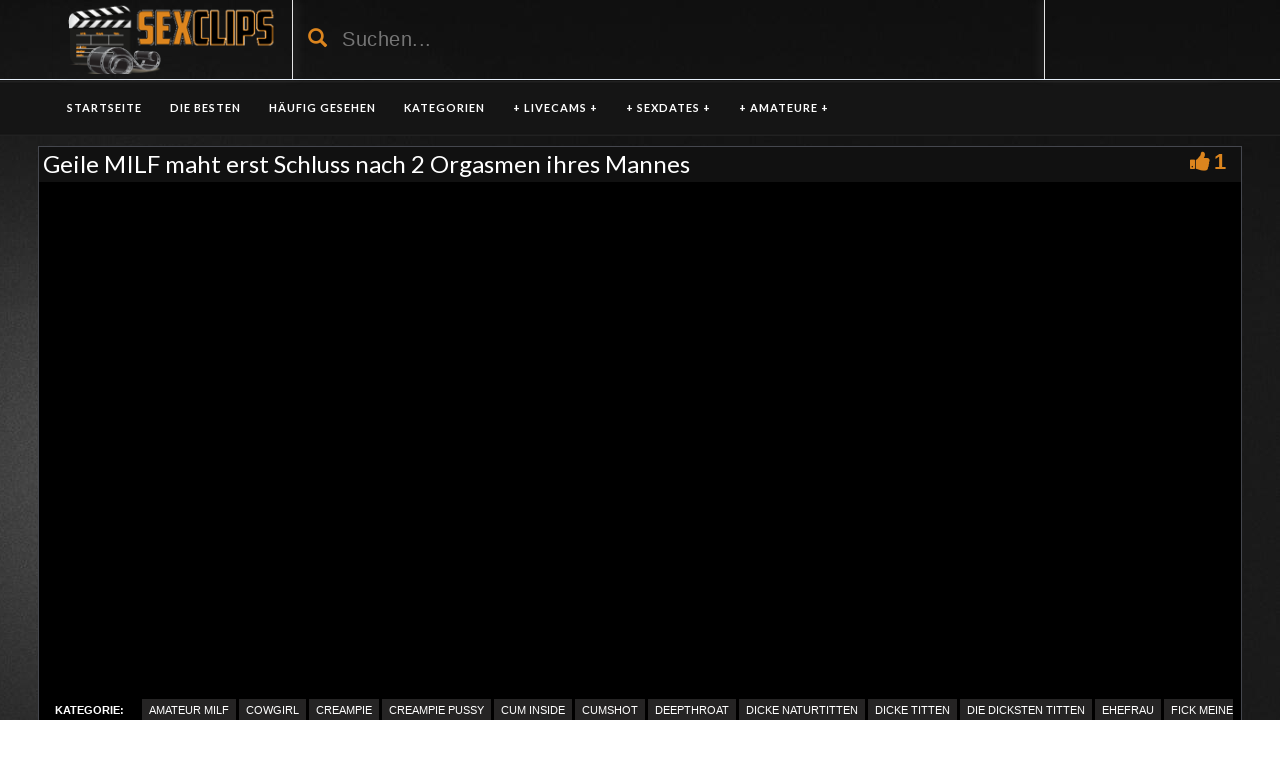

--- FILE ---
content_type: text/html; charset=UTF-8
request_url: https://geilesexclips.com/geile-milf-maht-erst-schluss-nach-2-orgasmen-ihres-mannes/
body_size: 13673
content:
<!DOCTYPE html>
<html lang="de">
<head>
	<meta charset="UTF-8">
    <!--[if IE]><meta http-equiv="X-UA-Compatible" content="IE=edge"><![endif]-->
	<meta name="viewport" content="width=device-width, initial-scale=1">
	<!--[if lt IE 9]>
	  <script src="https://geilesexclips.com/wp-content/themes/sexclips/assets/js/ie8/html5shiv.js"></script>
      <script src="https://geilesexclips.com/wp-content/themes/sexclips/assets/js/ie8/respond.min.js"></script>
	<![endif]-->

	<script>var mars_ajax_url = "https://geilesexclips.com/wp-admin/admin-ajax.php";</script><meta name='robots' content='index, follow, max-image-preview:large, max-snippet:-1, max-video-preview:-1' />

	<!-- This site is optimized with the Yoast SEO plugin v26.8 - https://yoast.com/product/yoast-seo-wordpress/ -->
	<title>Geile MILF maht erst Schluss nach 2 Orgasmen ihres Mannes - Kostenlose Sexclips</title>
	<meta name="description" content="Geile MILF maht erst Schluss nach 2 Orgasmen ihres Mannes - Diesen geilen Sexclip kannst du dir jetzt kostenlos angucken. Bei uns findest du immer die besten Sexclips gratis &#10083;" />
	<link rel="canonical" href="https://geilesexclips.com/geile-milf-maht-erst-schluss-nach-2-orgasmen-ihres-mannes/" />
	<meta property="og:locale" content="de_DE" />
	<meta property="og:type" content="article" />
	<meta property="og:title" content="Geile MILF maht erst Schluss nach 2 Orgasmen ihres Mannes - Kostenlose Sexclips" />
	<meta property="og:description" content="Geile MILF maht erst Schluss nach 2 Orgasmen ihres Mannes - Diesen geilen Sexclip kannst du dir jetzt kostenlos angucken. Bei uns findest du immer die besten Sexclips gratis &#10083;" />
	<meta property="og:url" content="https://geilesexclips.com/geile-milf-maht-erst-schluss-nach-2-orgasmen-ihres-mannes/" />
	<meta property="og:site_name" content="Kostenlose Sexclips" />
	<meta name="twitter:card" content="summary_large_image" />
	<script type="application/ld+json" class="yoast-schema-graph">{"@context":"https://schema.org","@graph":[{"@type":"WebPage","@id":"https://geilesexclips.com/geile-milf-maht-erst-schluss-nach-2-orgasmen-ihres-mannes/","url":"https://geilesexclips.com/geile-milf-maht-erst-schluss-nach-2-orgasmen-ihres-mannes/","name":"Geile MILF maht erst Schluss nach 2 Orgasmen ihres Mannes - Kostenlose Sexclips","isPartOf":{"@id":"https://geilesexclips.com/#website"},"datePublished":"2024-06-30T15:49:12+00:00","description":"Geile MILF maht erst Schluss nach 2 Orgasmen ihres Mannes - Diesen geilen Sexclip kannst du dir jetzt kostenlos angucken. Bei uns findest du immer die besten Sexclips gratis &#10083;","breadcrumb":{"@id":"https://geilesexclips.com/geile-milf-maht-erst-schluss-nach-2-orgasmen-ihres-mannes/#breadcrumb"},"inLanguage":"de","potentialAction":[{"@type":"ReadAction","target":["https://geilesexclips.com/geile-milf-maht-erst-schluss-nach-2-orgasmen-ihres-mannes/"]}]},{"@type":"BreadcrumbList","@id":"https://geilesexclips.com/geile-milf-maht-erst-schluss-nach-2-orgasmen-ihres-mannes/#breadcrumb","itemListElement":[{"@type":"ListItem","position":1,"name":"Startseite","item":"https://geilesexclips.com/"},{"@type":"ListItem","position":2,"name":"Videos","item":"https://geilesexclips.com/video/"},{"@type":"ListItem","position":3,"name":"Geile MILF maht erst Schluss nach 2 Orgasmen ihres Mannes"}]},{"@type":"WebSite","@id":"https://geilesexclips.com/#website","url":"https://geilesexclips.com/","name":"Kostenlose Sexclips","description":"Wenn du Sexclips sucht und das auch noch kostenlos dann ist das die richtige Seite für dich. Bei uns bekommst du gratis geile Fickfilme und Hardcore Pornos.","potentialAction":[{"@type":"SearchAction","target":{"@type":"EntryPoint","urlTemplate":"https://geilesexclips.com/?s={search_term_string}"},"query-input":{"@type":"PropertyValueSpecification","valueRequired":true,"valueName":"search_term_string"}}],"inLanguage":"de"}]}</script>
	<!-- / Yoast SEO plugin. -->


<link rel='dns-prefetch' href='//code.jquery.com' />
<link rel='dns-prefetch' href='//cdnjs.cloudflare.com' />
<link rel='dns-prefetch' href='//www.googletagmanager.com' />
<link rel='dns-prefetch' href='//fonts.googleapis.com' />
<link rel="alternate" type="application/rss+xml" title="Kostenlose Sexclips &raquo; Feed" href="https://geilesexclips.com/feed/" />
<link rel="alternate" type="application/rss+xml" title="Kostenlose Sexclips &raquo; Kommentar-Feed" href="https://geilesexclips.com/comments/feed/" />
<link rel="alternate" title="oEmbed (JSON)" type="application/json+oembed" href="https://geilesexclips.com/wp-json/oembed/1.0/embed?url=https%3A%2F%2Fgeilesexclips.com%2Fgeile-milf-maht-erst-schluss-nach-2-orgasmen-ihres-mannes%2F" />
<link rel="alternate" title="oEmbed (XML)" type="text/xml+oembed" href="https://geilesexclips.com/wp-json/oembed/1.0/embed?url=https%3A%2F%2Fgeilesexclips.com%2Fgeile-milf-maht-erst-schluss-nach-2-orgasmen-ihres-mannes%2F&#038;format=xml" />
<style id='wp-img-auto-sizes-contain-inline-css' type='text/css'>
img:is([sizes=auto i],[sizes^="auto," i]){contain-intrinsic-size:3000px 1500px}
/*# sourceURL=wp-img-auto-sizes-contain-inline-css */
</style>
<style id='wp-emoji-styles-inline-css' type='text/css'>

	img.wp-smiley, img.emoji {
		display: inline !important;
		border: none !important;
		box-shadow: none !important;
		height: 1em !important;
		width: 1em !important;
		margin: 0 0.07em !important;
		vertical-align: -0.1em !important;
		background: none !important;
		padding: 0 !important;
	}
/*# sourceURL=wp-emoji-styles-inline-css */
</style>
<style id='wp-block-library-inline-css' type='text/css'>
:root{--wp-block-synced-color:#7a00df;--wp-block-synced-color--rgb:122,0,223;--wp-bound-block-color:var(--wp-block-synced-color);--wp-editor-canvas-background:#ddd;--wp-admin-theme-color:#007cba;--wp-admin-theme-color--rgb:0,124,186;--wp-admin-theme-color-darker-10:#006ba1;--wp-admin-theme-color-darker-10--rgb:0,107,160.5;--wp-admin-theme-color-darker-20:#005a87;--wp-admin-theme-color-darker-20--rgb:0,90,135;--wp-admin-border-width-focus:2px}@media (min-resolution:192dpi){:root{--wp-admin-border-width-focus:1.5px}}.wp-element-button{cursor:pointer}:root .has-very-light-gray-background-color{background-color:#eee}:root .has-very-dark-gray-background-color{background-color:#313131}:root .has-very-light-gray-color{color:#eee}:root .has-very-dark-gray-color{color:#313131}:root .has-vivid-green-cyan-to-vivid-cyan-blue-gradient-background{background:linear-gradient(135deg,#00d084,#0693e3)}:root .has-purple-crush-gradient-background{background:linear-gradient(135deg,#34e2e4,#4721fb 50%,#ab1dfe)}:root .has-hazy-dawn-gradient-background{background:linear-gradient(135deg,#faaca8,#dad0ec)}:root .has-subdued-olive-gradient-background{background:linear-gradient(135deg,#fafae1,#67a671)}:root .has-atomic-cream-gradient-background{background:linear-gradient(135deg,#fdd79a,#004a59)}:root .has-nightshade-gradient-background{background:linear-gradient(135deg,#330968,#31cdcf)}:root .has-midnight-gradient-background{background:linear-gradient(135deg,#020381,#2874fc)}:root{--wp--preset--font-size--normal:16px;--wp--preset--font-size--huge:42px}.has-regular-font-size{font-size:1em}.has-larger-font-size{font-size:2.625em}.has-normal-font-size{font-size:var(--wp--preset--font-size--normal)}.has-huge-font-size{font-size:var(--wp--preset--font-size--huge)}.has-text-align-center{text-align:center}.has-text-align-left{text-align:left}.has-text-align-right{text-align:right}.has-fit-text{white-space:nowrap!important}#end-resizable-editor-section{display:none}.aligncenter{clear:both}.items-justified-left{justify-content:flex-start}.items-justified-center{justify-content:center}.items-justified-right{justify-content:flex-end}.items-justified-space-between{justify-content:space-between}.screen-reader-text{border:0;clip-path:inset(50%);height:1px;margin:-1px;overflow:hidden;padding:0;position:absolute;width:1px;word-wrap:normal!important}.screen-reader-text:focus{background-color:#ddd;clip-path:none;color:#444;display:block;font-size:1em;height:auto;left:5px;line-height:normal;padding:15px 23px 14px;text-decoration:none;top:5px;width:auto;z-index:100000}html :where(.has-border-color){border-style:solid}html :where([style*=border-top-color]){border-top-style:solid}html :where([style*=border-right-color]){border-right-style:solid}html :where([style*=border-bottom-color]){border-bottom-style:solid}html :where([style*=border-left-color]){border-left-style:solid}html :where([style*=border-width]){border-style:solid}html :where([style*=border-top-width]){border-top-style:solid}html :where([style*=border-right-width]){border-right-style:solid}html :where([style*=border-bottom-width]){border-bottom-style:solid}html :where([style*=border-left-width]){border-left-style:solid}html :where(img[class*=wp-image-]){height:auto;max-width:100%}:where(figure){margin:0 0 1em}html :where(.is-position-sticky){--wp-admin--admin-bar--position-offset:var(--wp-admin--admin-bar--height,0px)}@media screen and (max-width:600px){html :where(.is-position-sticky){--wp-admin--admin-bar--position-offset:0px}}

/*# sourceURL=wp-block-library-inline-css */
</style><style id='global-styles-inline-css' type='text/css'>
:root{--wp--preset--aspect-ratio--square: 1;--wp--preset--aspect-ratio--4-3: 4/3;--wp--preset--aspect-ratio--3-4: 3/4;--wp--preset--aspect-ratio--3-2: 3/2;--wp--preset--aspect-ratio--2-3: 2/3;--wp--preset--aspect-ratio--16-9: 16/9;--wp--preset--aspect-ratio--9-16: 9/16;--wp--preset--color--black: #000000;--wp--preset--color--cyan-bluish-gray: #abb8c3;--wp--preset--color--white: #ffffff;--wp--preset--color--pale-pink: #f78da7;--wp--preset--color--vivid-red: #cf2e2e;--wp--preset--color--luminous-vivid-orange: #ff6900;--wp--preset--color--luminous-vivid-amber: #fcb900;--wp--preset--color--light-green-cyan: #7bdcb5;--wp--preset--color--vivid-green-cyan: #00d084;--wp--preset--color--pale-cyan-blue: #8ed1fc;--wp--preset--color--vivid-cyan-blue: #0693e3;--wp--preset--color--vivid-purple: #9b51e0;--wp--preset--gradient--vivid-cyan-blue-to-vivid-purple: linear-gradient(135deg,rgb(6,147,227) 0%,rgb(155,81,224) 100%);--wp--preset--gradient--light-green-cyan-to-vivid-green-cyan: linear-gradient(135deg,rgb(122,220,180) 0%,rgb(0,208,130) 100%);--wp--preset--gradient--luminous-vivid-amber-to-luminous-vivid-orange: linear-gradient(135deg,rgb(252,185,0) 0%,rgb(255,105,0) 100%);--wp--preset--gradient--luminous-vivid-orange-to-vivid-red: linear-gradient(135deg,rgb(255,105,0) 0%,rgb(207,46,46) 100%);--wp--preset--gradient--very-light-gray-to-cyan-bluish-gray: linear-gradient(135deg,rgb(238,238,238) 0%,rgb(169,184,195) 100%);--wp--preset--gradient--cool-to-warm-spectrum: linear-gradient(135deg,rgb(74,234,220) 0%,rgb(151,120,209) 20%,rgb(207,42,186) 40%,rgb(238,44,130) 60%,rgb(251,105,98) 80%,rgb(254,248,76) 100%);--wp--preset--gradient--blush-light-purple: linear-gradient(135deg,rgb(255,206,236) 0%,rgb(152,150,240) 100%);--wp--preset--gradient--blush-bordeaux: linear-gradient(135deg,rgb(254,205,165) 0%,rgb(254,45,45) 50%,rgb(107,0,62) 100%);--wp--preset--gradient--luminous-dusk: linear-gradient(135deg,rgb(255,203,112) 0%,rgb(199,81,192) 50%,rgb(65,88,208) 100%);--wp--preset--gradient--pale-ocean: linear-gradient(135deg,rgb(255,245,203) 0%,rgb(182,227,212) 50%,rgb(51,167,181) 100%);--wp--preset--gradient--electric-grass: linear-gradient(135deg,rgb(202,248,128) 0%,rgb(113,206,126) 100%);--wp--preset--gradient--midnight: linear-gradient(135deg,rgb(2,3,129) 0%,rgb(40,116,252) 100%);--wp--preset--font-size--small: 13px;--wp--preset--font-size--medium: 20px;--wp--preset--font-size--large: 36px;--wp--preset--font-size--x-large: 42px;--wp--preset--spacing--20: 0.44rem;--wp--preset--spacing--30: 0.67rem;--wp--preset--spacing--40: 1rem;--wp--preset--spacing--50: 1.5rem;--wp--preset--spacing--60: 2.25rem;--wp--preset--spacing--70: 3.38rem;--wp--preset--spacing--80: 5.06rem;--wp--preset--shadow--natural: 6px 6px 9px rgba(0, 0, 0, 0.2);--wp--preset--shadow--deep: 12px 12px 50px rgba(0, 0, 0, 0.4);--wp--preset--shadow--sharp: 6px 6px 0px rgba(0, 0, 0, 0.2);--wp--preset--shadow--outlined: 6px 6px 0px -3px rgb(255, 255, 255), 6px 6px rgb(0, 0, 0);--wp--preset--shadow--crisp: 6px 6px 0px rgb(0, 0, 0);}:where(.is-layout-flex){gap: 0.5em;}:where(.is-layout-grid){gap: 0.5em;}body .is-layout-flex{display: flex;}.is-layout-flex{flex-wrap: wrap;align-items: center;}.is-layout-flex > :is(*, div){margin: 0;}body .is-layout-grid{display: grid;}.is-layout-grid > :is(*, div){margin: 0;}:where(.wp-block-columns.is-layout-flex){gap: 2em;}:where(.wp-block-columns.is-layout-grid){gap: 2em;}:where(.wp-block-post-template.is-layout-flex){gap: 1.25em;}:where(.wp-block-post-template.is-layout-grid){gap: 1.25em;}.has-black-color{color: var(--wp--preset--color--black) !important;}.has-cyan-bluish-gray-color{color: var(--wp--preset--color--cyan-bluish-gray) !important;}.has-white-color{color: var(--wp--preset--color--white) !important;}.has-pale-pink-color{color: var(--wp--preset--color--pale-pink) !important;}.has-vivid-red-color{color: var(--wp--preset--color--vivid-red) !important;}.has-luminous-vivid-orange-color{color: var(--wp--preset--color--luminous-vivid-orange) !important;}.has-luminous-vivid-amber-color{color: var(--wp--preset--color--luminous-vivid-amber) !important;}.has-light-green-cyan-color{color: var(--wp--preset--color--light-green-cyan) !important;}.has-vivid-green-cyan-color{color: var(--wp--preset--color--vivid-green-cyan) !important;}.has-pale-cyan-blue-color{color: var(--wp--preset--color--pale-cyan-blue) !important;}.has-vivid-cyan-blue-color{color: var(--wp--preset--color--vivid-cyan-blue) !important;}.has-vivid-purple-color{color: var(--wp--preset--color--vivid-purple) !important;}.has-black-background-color{background-color: var(--wp--preset--color--black) !important;}.has-cyan-bluish-gray-background-color{background-color: var(--wp--preset--color--cyan-bluish-gray) !important;}.has-white-background-color{background-color: var(--wp--preset--color--white) !important;}.has-pale-pink-background-color{background-color: var(--wp--preset--color--pale-pink) !important;}.has-vivid-red-background-color{background-color: var(--wp--preset--color--vivid-red) !important;}.has-luminous-vivid-orange-background-color{background-color: var(--wp--preset--color--luminous-vivid-orange) !important;}.has-luminous-vivid-amber-background-color{background-color: var(--wp--preset--color--luminous-vivid-amber) !important;}.has-light-green-cyan-background-color{background-color: var(--wp--preset--color--light-green-cyan) !important;}.has-vivid-green-cyan-background-color{background-color: var(--wp--preset--color--vivid-green-cyan) !important;}.has-pale-cyan-blue-background-color{background-color: var(--wp--preset--color--pale-cyan-blue) !important;}.has-vivid-cyan-blue-background-color{background-color: var(--wp--preset--color--vivid-cyan-blue) !important;}.has-vivid-purple-background-color{background-color: var(--wp--preset--color--vivid-purple) !important;}.has-black-border-color{border-color: var(--wp--preset--color--black) !important;}.has-cyan-bluish-gray-border-color{border-color: var(--wp--preset--color--cyan-bluish-gray) !important;}.has-white-border-color{border-color: var(--wp--preset--color--white) !important;}.has-pale-pink-border-color{border-color: var(--wp--preset--color--pale-pink) !important;}.has-vivid-red-border-color{border-color: var(--wp--preset--color--vivid-red) !important;}.has-luminous-vivid-orange-border-color{border-color: var(--wp--preset--color--luminous-vivid-orange) !important;}.has-luminous-vivid-amber-border-color{border-color: var(--wp--preset--color--luminous-vivid-amber) !important;}.has-light-green-cyan-border-color{border-color: var(--wp--preset--color--light-green-cyan) !important;}.has-vivid-green-cyan-border-color{border-color: var(--wp--preset--color--vivid-green-cyan) !important;}.has-pale-cyan-blue-border-color{border-color: var(--wp--preset--color--pale-cyan-blue) !important;}.has-vivid-cyan-blue-border-color{border-color: var(--wp--preset--color--vivid-cyan-blue) !important;}.has-vivid-purple-border-color{border-color: var(--wp--preset--color--vivid-purple) !important;}.has-vivid-cyan-blue-to-vivid-purple-gradient-background{background: var(--wp--preset--gradient--vivid-cyan-blue-to-vivid-purple) !important;}.has-light-green-cyan-to-vivid-green-cyan-gradient-background{background: var(--wp--preset--gradient--light-green-cyan-to-vivid-green-cyan) !important;}.has-luminous-vivid-amber-to-luminous-vivid-orange-gradient-background{background: var(--wp--preset--gradient--luminous-vivid-amber-to-luminous-vivid-orange) !important;}.has-luminous-vivid-orange-to-vivid-red-gradient-background{background: var(--wp--preset--gradient--luminous-vivid-orange-to-vivid-red) !important;}.has-very-light-gray-to-cyan-bluish-gray-gradient-background{background: var(--wp--preset--gradient--very-light-gray-to-cyan-bluish-gray) !important;}.has-cool-to-warm-spectrum-gradient-background{background: var(--wp--preset--gradient--cool-to-warm-spectrum) !important;}.has-blush-light-purple-gradient-background{background: var(--wp--preset--gradient--blush-light-purple) !important;}.has-blush-bordeaux-gradient-background{background: var(--wp--preset--gradient--blush-bordeaux) !important;}.has-luminous-dusk-gradient-background{background: var(--wp--preset--gradient--luminous-dusk) !important;}.has-pale-ocean-gradient-background{background: var(--wp--preset--gradient--pale-ocean) !important;}.has-electric-grass-gradient-background{background: var(--wp--preset--gradient--electric-grass) !important;}.has-midnight-gradient-background{background: var(--wp--preset--gradient--midnight) !important;}.has-small-font-size{font-size: var(--wp--preset--font-size--small) !important;}.has-medium-font-size{font-size: var(--wp--preset--font-size--medium) !important;}.has-large-font-size{font-size: var(--wp--preset--font-size--large) !important;}.has-x-large-font-size{font-size: var(--wp--preset--font-size--x-large) !important;}
/*# sourceURL=global-styles-inline-css */
</style>

<style id='classic-theme-styles-inline-css' type='text/css'>
/*! This file is auto-generated */
.wp-block-button__link{color:#fff;background-color:#32373c;border-radius:9999px;box-shadow:none;text-decoration:none;padding:calc(.667em + 2px) calc(1.333em + 2px);font-size:1.125em}.wp-block-file__button{background:#32373c;color:#fff;text-decoration:none}
/*# sourceURL=/wp-includes/css/classic-themes.min.css */
</style>
<link rel='stylesheet' id='bootstrap.min.css-css' href='https://geilesexclips.com/wp-content/themes/sexclips/assets/css/bootstrap.min.css?ver=6.9' type='text/css' media='all' />
<link rel='stylesheet' id='mars-font-awesome.css-css' href='https://geilesexclips.com/wp-content/themes/sexclips/assets/css/font-awesome.min.css?ver=6.9' type='text/css' media='all' />
<link rel='stylesheet' id='mars-googlefont-lato-css' href='//fonts.googleapis.com/css?family=Lato%3A300%2C400%2C700%2C900&#038;ver=6.9' type='text/css' media='all' />
<link rel='stylesheet' id='style-css' href='https://geilesexclips.com/wp-content/themes/sexclips/style.css' type='text/css' media='all' />
<link rel='stylesheet' id='bootstrap-multiselect.css-css' href='https://geilesexclips.com/wp-content/themes/sexclips/assets/css/bootstrap-multiselect.css?ver=6.9' type='text/css' media='all' />
<link rel='stylesheet' id='bsf-Defaults-css' href='https://geilesexclips.com/wp-content/uploads/smile_fonts/Defaults/Defaults.css?ver=3.19.13' type='text/css' media='all' />
<script type="text/javascript" src="https://geilesexclips.com/wp-includes/js/jquery/jquery.min.js?ver=3.7.1" id="jquery-core-js"></script>
<script type="text/javascript" src="https://geilesexclips.com/wp-includes/js/jquery/jquery-migrate.min.js?ver=3.4.1" id="jquery-migrate-js"></script>

<!-- Google Tag (gtac.js) durch Site-Kit hinzugefügt -->
<!-- Von Site Kit hinzugefügtes Google-Analytics-Snippet -->
<script type="text/javascript" src="https://www.googletagmanager.com/gtag/js?id=GT-K4TPM2K" id="google_gtagjs-js" async></script>
<script type="text/javascript" id="google_gtagjs-js-after">
/* <![CDATA[ */
window.dataLayer = window.dataLayer || [];function gtag(){dataLayer.push(arguments);}
gtag("set","linker",{"domains":["geilesexclips.com"]});
gtag("js", new Date());
gtag("set", "developer_id.dZTNiMT", true);
gtag("config", "GT-K4TPM2K");
//# sourceURL=google_gtagjs-js-after
/* ]]> */
</script>
<link rel="https://api.w.org/" href="https://geilesexclips.com/wp-json/" /><link rel="EditURI" type="application/rsd+xml" title="RSD" href="https://geilesexclips.com/xmlrpc.php?rsd" />
<meta name="generator" content="WordPress 6.9" />
<link rel='shortlink' href='https://geilesexclips.com/?p=10086' />
<meta name="generator" content="Redux 4.5.10" /><meta name="generator" content="Site Kit by Google 1.170.0" /><style>.item .meta .heart, .feat-item .feat-info .meta .heart{display:none;}
.item .meta .date, .feat-item .feat-info .meta .date{display: none;}
.item .meta .views, .feat-item .feat-info .meta .views{display: none;}
.video-info span.views{display: none;}
.video-details .date{display:none;}
.video-options{display:none;}
.post-entry{display:none;}
.social-share-buttons{display:none;}
#header-social .fa-rss{display:none;}
.post-meta{display:none;}
.comments{display:none;}</style><meta name="generator" content="Powered by WPBakery Page Builder - drag and drop page builder for WordPress."/>
<style type="text/css" id="custom-background-css">
body.custom-background { background-image: url("https://www.geilesexclips.com/wp-content/uploads/fetterbackground.jpg"); background-position: right top; background-size: auto; background-repeat: repeat; background-attachment: fixed; }
</style>
	<link rel="icon" href="https://geilesexclips.com/wp-content/uploads/cropped-sexclipsfavicon-32x32.png" sizes="32x32" />
<link rel="icon" href="https://geilesexclips.com/wp-content/uploads/cropped-sexclipsfavicon-192x192.png" sizes="192x192" />
<link rel="apple-touch-icon" href="https://geilesexclips.com/wp-content/uploads/cropped-sexclipsfavicon-180x180.png" />
<meta name="msapplication-TileImage" content="https://geilesexclips.com/wp-content/uploads/cropped-sexclipsfavicon-270x270.png" />
<noscript><style> .wpb_animate_when_almost_visible { opacity: 1; }</style></noscript><meta name="referrer" content="never">
<link rel='stylesheet' id='redux-custom-fonts-css' href='//geilesexclips.com/wp-content/uploads/redux/custom-fonts/fonts.css?ver=1674191691' type='text/css' media='all' />
</head>
<body class="wp-singular video-template-default single single-video postid-10086 single-format-standard custom-background wp-theme-sexclips wpb-js-composer js-comp-ver-6.10.0 vc_responsive">
		<div id="header">
		<div class="container">
			<div class="row">
				<center><div class="col-sm-3" id="logo">
					<a title="Wenn du Sexclips sucht und das auch noch kostenlos dann ist das die richtige Seite für dich. Bei uns bekommst du gratis geile Fickfilme und Hardcore Pornos." href="https://geilesexclips.com">
												<img src="https://geilesexclips.com/wp-content/uploads/logo-2.png" alt="Wenn du Sexclips sucht und das auch noch kostenlos dann ist das die richtige Seite für dich. Bei uns bekommst du gratis geile Fickfilme und Hardcore Pornos." />
					</a>
				</div></center>
				<form method="get" action="https://geilesexclips.com">	
					<div class="col-sm-6" id="header-search">
<span style="color:#DC851E; font-size: 14pt" class="glyphicon glyphicon-search search-icon"></span>
												<input value="" name="s" type="text" placeholder="Suchen..." id="search">
					</div>
				</form>
				<div class="col-sm-3" id="header-social">
										<a href="https://geilesexclips.com/feed/rss/"><i class="fa fa-rss"></i></a>
				</div>
			</div>
		</div>
	</div><!-- /#header -->
	<div id="navigation-wrapper">
		<div class="container">
			<div class="navbar-header">
			  <button class="navbar-toggle" type="button" data-toggle="collapse" data-target=".bs-navbar-collapse">
				<span class="icon-bar"></span>
				<span class="icon-bar"></span>
				<span class="icon-bar"></span>
			  </button>
			</div>
			<nav class="collapse navbar-collapse bs-navbar-collapse" role="navigation">
			<!-- menu -->
			  	<ul id="menu-menu-1" class="nav navbar-nav list-inline menu"><li id="menu-item-3999" class="menu-item menu-item-type-post_type menu-item-object-page menu-item-home menu-item-3999 depth"><a href="https://geilesexclips.com/">Startseite</a></li>
<li id="menu-item-4007" class="menu-item menu-item-type-post_type menu-item-object-page menu-item-4007 depth"><a href="https://geilesexclips.com/die-besten/">DIE BESTEN</a></li>
<li id="menu-item-4008" class="menu-item menu-item-type-post_type menu-item-object-page menu-item-4008 depth"><a href="https://geilesexclips.com/haeufig-angesehen/">HÄUFIG GESEHEN</a></li>
<li id="menu-item-4012" class="menu-item menu-item-type-post_type menu-item-object-page menu-item-4012 depth"><a href="https://geilesexclips.com/kategorien/">KATEGORIEN</a></li>
<li id="menu-item-4013" class="menu-item menu-item-type-custom menu-item-object-custom menu-item-4013 depth"><a target="_blank" href="http://deinesexcams.com">+ LIVECAMS +</a></li>
<li id="menu-item-6434" class="menu-item menu-item-type-custom menu-item-object-custom menu-item-6434 depth"><a target="_blank" href="http://www.geilesexdates.net">+ SEXDATES +</a></li>
<li id="menu-item-6435" class="menu-item menu-item-type-custom menu-item-object-custom menu-item-6435 depth"><a target="_blank" href="http://www.deutsche-amateurgirls.net">+ AMATEURE +</a></li>
</ul>			</nav>
		</div>
	</div><!-- /#navigation-wrapper -->	

<div class="container tube-tab-navigation-wrapper">
<ul id="menu-mobile" class="tube-tab-menu"><li id="menu-item-8528" class="menu-item menu-item-type-custom menu-item-object-custom menu-item-8528 depth"><a target="_blank" href="http://deinesexcams.com">Sexcams</a></li><li id="menu-item-8529" class="menu-item menu-item-type-custom menu-item-object-custom menu-item-8529 depth"><a target="_blank" href="http://www.geilesexdates.net/">Sexdates</a></li><li id="menu-item-8530" class="menu-item menu-item-type-custom menu-item-object-custom menu-item-8530 depth"><a target="_blank" href="http://www.deutsche-amateurgirls.net/">Amateure</a></li></ul></div>

<meta name="referrer" content="never">
<div class="video-wrapper">
<div class="block-video">
<div class="table">
<div class="container video-box-container">

<div class="video-info large">
                                <h1>Geile MILF maht erst Schluss nach 2 Orgasmen ihres Mannes</h1>
                                                      <a href="javascript:void(0)" class="likes-dislikes" action="like" id="10086"><span class="likes"><i class="fa fa-thumbs-up"></i><label class="likevideo10086">1</label></span></a>
</div>

                
                <script
                type="text/javascript" defer
                src="https://cdnjs.cloudflare.com/ajax/libs/jquery/3.5.1/jquery.min.js"
                crossorigin="anonymous"></script>
                <link href="https://geilesexclips.com/wp-content/themes/sexclips/video-js/skins/treso/videojs.min.css" type="text/css" rel="stylesheet">
                <script defer src="https://cdnjs.cloudflare.com/ajax/libs/video.js/7.8.1/video.min.js"></script>
                <script defer src="https://geilesexclips.com/wp-content/themes/sexclips/video-js/nuevo.min.js"></script>
                <script defer src="https://geilesexclips.com/wp-content/themes/sexclips/video-js/plugins/videojs.p2p.min.js"></script>
                <script defer src="https://geilesexclips.com/wp-content/themes/sexclips/video-js/plugins/landscape_plugin.min.js"></script>
                <script defer src="https://geilesexclips.com/wp-content/themes/sexclips/video-js/plugins/videojs.hotkeys.min.js"></script>
                <div class="player-row-wrapper">
                <div id="newplay" class="player container center player-large ">
                   
              
              <video id="thisPlayer" class="video-js vjs-16-9 vjs-default-skin" controls webkit-playsinline="true" playsinline="true" preload="auto">
               <p class="vjs-no-js">To view this video please enable JavaScript, and consider upgrading to a web browser that supports HTML5 video</p>
              </video> 

          <script async>
          var again = 0;
          document.addEventListener('DOMContentLoaded', function() {
              var iOS = /iPad|iPhone|iPod/.test(navigator.userAgent) && !window.MSStream;
              var theid = "eyJ0eXAiOiJKV1QiLCJhbGciOiJIUzI1NiJ9.eyJ0aGVpZCI6Inhoa1BpTVgifQ.mIIUgx8p1YWi7EOhkVJNEyYn38Nqrn2PnkIn-01QSnM";
              var rnum = Math.random();
              var worked = 0;
              if("xhamster"=="xvideos"){
                var theurl = 'https://data-cdn.xyz/codes/vicode/' + theid;
              }else{
                var theurl = 'https://data-cdn.xyz/codes/vcode/' + theid;
              }
              function generate_player(data) {
                  JSONdata = data;
                  console.log(JSONdata);
                  var string = JSONdata.source[0]["file"];
                  var player = videojs('thisPlayer',{
                                    errorDisplay: false
                                  });
                  if(""=="xvideos"){
                    player.src({
                        src: string,
                        type: 'application/x-mpegURL',
                    });
                  }else{
                    player.src({
                        src: string,
                        type: 'video/mp4',
                        label: JSONdata.source[0]["label"]
                    });
                  }
                  player.on('loadeddata', function(e) {
                    worked = 1;
                    player.nuevo({
                        video_id: "xhkPiMX",
                        resume: true,
                        contextMenu: false,
                        relatedMenu: false,
                        shareMenu: false,
                        rateMenu: false,
                        zoomMenu: false
                                            });

                    if (!iOS) {
                        player.landscapeFullscreen();
                    }
                  });   
                  player.load()
                  player.on('error', function(e) {
                      console.log("err");
                      console.log(e);
                      if (again < 8){
                        if("xhamster"=="xvideos"){
                          $.ajax({
                              url: 'https://data-cdn.xyz/codes2/vicode/' + JSONdata.source[0]["S"] + theid
                          }).done(function(data) {console.log(data);});
                        }else{
                          $.ajax({
                              url: 'https://data-cdn.xyz/codes2/vcode/' + JSONdata.source[0]["S"] + theid
                          }).done(function(data) {console.log(data);});
                        }                          
                          $.ajax({
                              url: theurl
                          }).done(function(data) { 
                            again = again + 1;
                            JSONdata = data;
                            console.log(JSONdata);                             
                            var string = JSONdata.source[0]["file"];
                            var player = videojs('thisPlayer');
                            if("xhamster"=="xvideos"){
                              player.src({
                                  src: string,
                                  type: 'application/x-mpegURL',
                              });
                            }else{
                              player.src({
                                  src: string,
                                  type: 'video/mp4',
                                  label: JSONdata.source[0]["label"]
                              });
                                                        }

                            player.load()
                          });                      
                      }

                  });
                  player.on("playing", function() {
                      $(".vjs-roll").on('click', function() {
                          window.open('', '_blank');
                      });
                      $(".roll-skip-button").on('click', function() {
                          player.play();
                      });
                  });
                  $(".startplaying").click(function() {
                      $(".vjs-roll").on('click', function() {
                          window.open('', '_blank');
                      });
                      $(".roll-skip-button").on('click', function() {
                          player.play();
                      });
                  });   
                  if (rnum > 0.5 && !iOS) {
                      player.vroll({
                          src:"",
                          type:"video/mp4",
                          href:"",
                          offset:"0",
                          skip: "5"
                      });
                    console.log("ad");
                  } 
              };
              setTimeout(function(){ 
                    if(iOS){
                      worked = 0;
                      try{
                          if (document.getElementById("thisPlayer_html5_api").readyState > 0){
                            worked = 1;
                        }
                      }catch(e){
                        console.log("iphone...");
                      }
                      try{
                          if (document.getElementById("thisPlayer").readyState > 0){
                            worked = 1;
                        }
                      }catch(e){
                        console.log("iphone2...");
                      }
                    }
                    if (worked==0){
                      console.log("Timeout");
                      var styleElement = getComputedStyle(document.querySelector("body > div.video-wrapper > div > div.table > div > div.player-row-wrapper"));
                      document.getElementById("thisPlayer").remove(); 
                          document.getElementById("newplay").innerHTML='<iframe width="100%" height="' + styleElement.height + '" src="/replacer.php?ID=xhkPiMX" frameborder="0" scrolling="no" allowfullscreen></iframe>';
                      try {player.dispose();}catch(e){};  
                  }
               }, 6000);
              setTimeout(function() {
                  try {
                      $.ajax({
                          url: theurl,
                          timeout: 1500,
                          error: function(){
                            if (again < 8){
                              again = again + 1;
                                $.ajax({
                                    url: theurl,
                                    timeout:3000
                                  }).done(function(data) {
                                    console.log("timeout1");
                                    generate_player(data);
                                  });                            }
                          }
                      }).done(function(data) {

                        generate_player(data);
                      });
                      }
                      catch (e) {
                          console.log("Mainerror");
                          var styleElement = getComputedStyle(document.querySelector("body > div.video-wrapper > div > div.table > div > div.player-row-wrapper"));
                          document.getElementById("thisPlayer").remove() 
                          document.getElementById("newplay").innerHTML='<iframe width="100%" height="' + styleElement.height + '" src="/replacer.php?ID=xhkPiMX" frameborder="0" scrolling="no" allowfullscreen></iframe>';
                      }
              });
          });
        </script>
        <style>
          .video-js .vjs-big-play-button {
            z-index: 5;
            pointer-events: auto !important;
          }
          .roll-skip-button{
              font-size: large;
          };
          .vjs-roll-controls .roll-countdown {
              font-size: large !important;

          };
          .roll-blocker{
              cursor: pointer;
          }
            #thisPlayer {
                display: block;
                width: ;
                height: ;
                position: relative;
            }
        </style>
                                
                                        <div id="lightoff"></div>
              </div>

     <div class="video-side-adds">
	 
<div class="side-add col-1 tf-sp" style="height:250px;width:300px;" id="ea_5475300_node1"></div>
<div class="side-add col-2 tf-sp" style="height:250px;width:300px;" id="ea_5475300_node2"></div>
<div class="side-add col-3 tf-sp" style="height:250px;width:300px;" id="ea_5475300_node3"></div>

	  
      </div>
            <div style="clear:both;"></div>
            </div>
                    <div class="video-details">
                    <span class="meta categories"><span class="meta-info">Kategorie:</span> <a href="https://geilesexclips.com/category/amateur-milf/" rel="tag">amateur milf</a> <a href="https://geilesexclips.com/category/cowgirl/" rel="tag">Cowgirl</a> <a href="https://geilesexclips.com/category/creampie/" rel="tag">creampie</a> <a href="https://geilesexclips.com/category/creampie-pussy/" rel="tag">creampie pussy</a> <a href="https://geilesexclips.com/category/cum-inside/" rel="tag">cum inside</a> <a href="https://geilesexclips.com/category/cumshot/" rel="tag">Cumshot</a> <a href="https://geilesexclips.com/category/deepthroat/" rel="tag">Deepthroat</a> <a href="https://geilesexclips.com/category/dicke-naturtitten/" rel="tag">dicke naturtitten</a> <a href="https://geilesexclips.com/category/dicke-titten/" rel="tag">dicke titten</a> <a href="https://geilesexclips.com/category/die-dicksten-titten/" rel="tag">die dicksten titten</a> <a href="https://geilesexclips.com/category/ehefrau/" rel="tag">Ehefrau</a> <a href="https://geilesexclips.com/category/fick-meine-frau/" rel="tag">Fick meine Frau</a> <a href="https://geilesexclips.com/category/geile-milf/" rel="tag">geile milf</a> <a href="https://geilesexclips.com/category/geile-mutter/" rel="tag">geile mutter</a> <a href="https://geilesexclips.com/category/grosse-brueste/" rel="tag">große brüste</a> <a href="https://geilesexclips.com/category/hd-videos/" rel="tag">HD Videos</a> <a href="https://geilesexclips.com/category/horny/" rel="tag">horny</a> <a href="https://geilesexclips.com/category/lingerie-reizwaesche/" rel="tag">lingerie - reizwäsche</a> <a href="https://geilesexclips.com/category/mann/" rel="tag">Mann</a> <a href="https://geilesexclips.com/category/mehrfacher-orgasmus/" rel="tag">mehrfacher orgasmus</a> <a href="https://geilesexclips.com/category/milf-mutter/" rel="tag">milf mutter</a> <a href="https://geilesexclips.com/category/milfs/" rel="tag">milfs</a> <a href="https://geilesexclips.com/category/mom/" rel="tag">mom</a> <a href="https://geilesexclips.com/category/nasse-fotzen/" rel="tag">Nasse Fotzen</a> <a href="https://geilesexclips.com/category/natural-tits/" rel="tag">natural tits</a> <a href="https://geilesexclips.com/category/natuerlich/" rel="tag">natürlich</a> <a href="https://geilesexclips.com/category/produziert/" rel="tag">produziert</a> <a href="https://geilesexclips.com/category/reife-frauen/" rel="tag">Reife Frauen</a> <a href="https://geilesexclips.com/category/reiten/" rel="tag">reiten</a> <a href="https://geilesexclips.com/category/thailand-pornos/" rel="tag">thailand pornos</a> <a href="https://geilesexclips.com/category/thailaendisch-pornos/" rel="tag">thailändisch pornos</a> <a href="https://geilesexclips.com/category/tube8/" rel="tag">tube8</a> <a href="https://geilesexclips.com/category/unterwaesche/" rel="tag">unterwäsche</a> <a href="https://geilesexclips.com/category/xhamster/" rel="tag">xhamster</a></span>
                    <span class="meta tags"><span class="meta-info">Tags:</span> <a href="https://geilesexclips.com/tag/milf-creampie/" rel="tag">milf creampie</a> <a href="https://geilesexclips.com/tag/muschis/" rel="tag">Muschis</a> <a href="https://geilesexclips.com/tag/mutter-porno/" rel="tag">mutter porno</a> <a href="https://geilesexclips.com/tag/nasse-moesen/" rel="tag">nasse mösen</a> <a href="https://geilesexclips.com/tag/naturtitten/" rel="tag">Naturtitten</a> <a href="https://geilesexclips.com/tag/reife-frauen-pornos/" rel="tag">reife frauen pornos</a> <a href="https://geilesexclips.com/tag/sexy-mutter/" rel="tag">Sexy Mutter</a> <a href="https://geilesexclips.com/tag/voegeln/" rel="tag">Voegeln</a></span>
                </div>
    </div>
</div>

<div class="container" style="min-height: 100px;">
    <div class="row">
<div class="col-sm-12 main-content">
                        
              <div class="row video-options">
                    <div class="col-sm-3 col-xs-6 box-comment">
                        <a href="javascript:void(0)" class="option comments-scrolling">
                            <i class="fa fa-comments"></i>
                            <span class="option-text">Kommentare</span>
                        </a>
                    </div>
                    
                    <div class="col-sm-3 col-xs-6 box-share">
                        <a href="javascript:void(0)" class="option share-button" id="off">
                            <i class="fa fa-share"></i>
                            <span class="option-text">Teilen</span>
                        </a>
                    </div>
                    
                    <div class="col-sm-3 col-xs-6 box-like">
                        <a  class="option likes-dislikes" href="javascript:void(0)" action="like" id="10086" id="buttonlike" video="10086">
                            <i class="fa fa-thumbs-up"></i>
                            <span class="option-text likes-dislikes">
                              <label class="likevideo10086">1</label>
                            </span>
                        </a>
                                            </div>
                    <div class="col-sm-3 col-xs-6 box-turn-off-light">
            <!-- LIGHT SWITCH -->
            <a href="javascript:void(0)" class="option switch-button">
                            <i class="fa fa-lightbulb-o"></i>
              <span class="option-text">Turn off Light</span>
                        </a>  
                    </div>
                </div>  
        
        <!-- IF SHARE BUTTON IS CLICKED SHOW THIS -->
        <div class="video-details">
                    <span class="date">Veröffentlicht am  30. Juni 2024 by <a href="https://geilesexclips.com/author/"></a></span>
                    <div class="post-entry"><p>test</p>
</div>
                </div>
        
        			<div id="carousel-latest-mars-relatedvideo-widgets-2" class="carousel carousel-mars-relatedvideo-widgets-2 slide video-section"  data-ride="carousel">
					          		<div class="section-header">
          				                        	<h3>ÄHNLICHE CLIPS</h3>
                        			            <ol class="carousel-indicators section-nav">
			            	<li data-target="#carousel-latest-mars-relatedvideo-widgets-2" data-slide-to="0" class="bullet active"></li>
			                <li data-target="#carousel-latest-mars-relatedvideo-widgets-2" data-slide-to="1" class="bullet"></li> <li data-target="#carousel-latest-mars-relatedvideo-widgets-2" data-slide-to="2" class="bullet"></li> <li data-target="#carousel-latest-mars-relatedvideo-widgets-2" data-slide-to="3" class="bullet"></li> 			            </ol>

                    </div><!-- end section header -->
                                       <div class="latest-wrapper">
                    	<div class="row">
		                     <div class="carousel-inner">
		                       				                       				                       		<div class="item active">
			                       				                       		<div class="col-sm-3 col-xs-6 item responsive-height mars-relatedvideo-widgets-2-9928">
			                       			<div class="item-img">
                                	<div class="duration-overlay">                                    <span class="hd-thumbnail"> HD </span>00:25:11                                    </div>

                                    		    <style>
        span.fileError {
            color: red;
            font-weight: bold;
        }
    </style>
    <div class="thumb">
                        <a href="https://geilesexclips.com/zwei-sexy-junge-lesben-ficken-mit-vibrator/" title="Zwei sexy junge Lesben ficken mit Vibrator">
                    <div class="videomain">
                        <div class="embed-responsive embed-responsive-4by3">
                            <img class="item__thumb-img" src="" video-preview="/bilder/mp4/xvxhyiwHG.mp4" data-src="/bilder/xv/xvxhyiwHG.jpg" width="320" height="240" alt="">
                            <span class="video" style="display: none">
                            </span>
                        </div>
                    </div>
                </a>
                </div>
    											</div>
                                            <h3><a title="Zwei sexy junge Lesben ficken mit Vibrator" href="https://geilesexclips.com/zwei-sexy-junge-lesben-ficken-mit-vibrator/">Zwei sexy junge Lesben ficken mit Vibrator</a></h3>
											
			<div class="meta"><span class="date">Vor 2 Jahren</span><span class="heart"><i class="fa fa-heart"></i>3</span>
			</div>
			                                     </div>
				                    			                       				                       		<div class="col-sm-3 col-xs-6 item responsive-height mars-relatedvideo-widgets-2-9496">
			                       			<div class="item-img">
                                	<div class="duration-overlay">                                    <span class="hd-thumbnail"> HD </span>00:12:06                                    </div>

                                    		    <style>
        span.fileError {
            color: red;
            font-weight: bold;
        }
    </style>
    <div class="thumb">
                        <a href="https://geilesexclips.com/zwei-reife-swinger-milfs-teilen-sich-einen-schwanz/" title="Zwei reife Swinger Milfs teilen sich einen Schwanz">
                    <div class="videomain">
                        <div class="embed-responsive embed-responsive-4by3">
                            <img class="item__thumb-img" src="" video-preview="/bilder/mp4/xv3082878.mp4" data-src="/bilder/xv/xv3082878.jpg" width="320" height="240" alt="">
                            <span class="video" style="display: none">
                            </span>
                        </div>
                    </div>
                </a>
                </div>
    											</div>
                                            <h3><a title="Zwei reife Swinger Milfs teilen sich einen Schwanz" href="https://geilesexclips.com/zwei-reife-swinger-milfs-teilen-sich-einen-schwanz/">Zwei reife Swinger Milfs teilen sich einen Schwanz</a></h3>
											
			<div class="meta"><span class="date">Vor 3 Jahren</span><span class="heart"><i class="fa fa-heart"></i>3</span>
			</div>
			                                     </div>
				                    			                       				                       		<div class="col-sm-3 col-xs-6 item responsive-height mars-relatedvideo-widgets-2-9438">
			                       			<div class="item-img">
                                	<div class="duration-overlay">                                    <span class="hd-thumbnail"> HD </span>00:28:41                                    </div>

                                    		    <style>
        span.fileError {
            color: red;
            font-weight: bold;
        }
    </style>
    <div class="thumb">
                        <a href="https://geilesexclips.com/zwischen-den-warmen-lippen-gibt-es-viel-zu-entdecken/" title="Zwischen den warmen Lippen gibt es viel zu entdecken">
                    <div class="videomain">
                        <div class="embed-responsive embed-responsive-4by3">
                            <img class="item__thumb-img" src="" video-preview="/bilder/mp4/xv21556181.mp4" data-src="/bilder/xv/xv21556181.jpg" width="320" height="240" alt="">
                            <span class="video" style="display: none">
                            </span>
                        </div>
                    </div>
                </a>
                </div>
    											</div>
                                            <h3><a title="Zwischen den warmen Lippen gibt es viel zu entdecken" href="https://geilesexclips.com/zwischen-den-warmen-lippen-gibt-es-viel-zu-entdecken/">Zwischen den warmen Lippen gibt es viel zu entdecken</a></h3>
											
			<div class="meta"><span class="date">Vor 3 Jahren</span><span class="heart"><i class="fa fa-heart"></i>2</span>
			</div>
			                                     </div>
				                    			                       				                       		<div class="col-sm-3 col-xs-6 item responsive-height mars-relatedvideo-widgets-2-9402">
			                       			<div class="item-img">
                                	<div class="duration-overlay">                                    <span class="hd-thumbnail"> HD </span>00:13:10                                    </div>

                                    		    <style>
        span.fileError {
            color: red;
            font-weight: bold;
        }
    </style>
    <div class="thumb">
                        <a href="https://geilesexclips.com/zwei-loecher-werden-mit-weissem-sperma-gefuellt/" title="Zwei Löcher werden mit weissem Sperma gefüllt">
                    <div class="videomain">
                        <div class="embed-responsive embed-responsive-4by3">
                            <img class="item__thumb-img" src="" video-preview="/bilder/mp4/xv5578474.mp4" data-src="/bilder/xv/xv5578474.jpg" width="320" height="240" alt="">
                            <span class="video" style="display: none">
                            </span>
                        </div>
                    </div>
                </a>
                </div>
    											</div>
                                            <h3><a title="Zwei Löcher werden mit weissem Sperma gefüllt" href="https://geilesexclips.com/zwei-loecher-werden-mit-weissem-sperma-gefuellt/">Zwei Löcher werden mit weissem Sperma gefüllt</a></h3>
											
			<div class="meta"><span class="date">Vor 3 Jahren</span><span class="heart"><i class="fa fa-heart"></i>2</span>
			</div>
			                                     </div>
				                    </div><div class="item">			                       				                       		<div class="col-sm-3 col-xs-6 item responsive-height mars-relatedvideo-widgets-2-9242">
			                       			<div class="item-img">
                                	<div class="duration-overlay">                                    <span class="hd-thumbnail"> HD </span>00:23:46                                    </div>

                                    		    <style>
        span.fileError {
            color: red;
            font-weight: bold;
        }
    </style>
    <div class="thumb">
                        <a href="https://geilesexclips.com/zwei-milfs-und-ein-schwarzer-schwanz/" title="Zwei Milfs und ein schwarzer Schwanz">
                    <div class="videomain">
                        <div class="embed-responsive embed-responsive-4by3">
                            <img class="item__thumb-img" src="" video-preview="/bilder/mp4/xv2458166.mp4" data-src="/bilder/xv/xv2458166.jpg" width="320" height="240" alt="">
                            <span class="video" style="display: none">
                            </span>
                        </div>
                    </div>
                </a>
                </div>
    											</div>
                                            <h3><a title="Zwei Milfs und ein schwarzer Schwanz" href="https://geilesexclips.com/zwei-milfs-und-ein-schwarzer-schwanz/">Zwei Milfs und ein schwarzer Schwanz</a></h3>
											
			<div class="meta"><span class="date">Vor 4 Jahren</span><span class="heart"><i class="fa fa-heart"></i>12</span>
			</div>
			                                     </div>
				                    			                       				                       		<div class="col-sm-3 col-xs-6 item responsive-height mars-relatedvideo-widgets-2-9112">
			                       			<div class="item-img">
                                	<div class="duration-overlay">                                    <span class="hd-thumbnail"> HD </span>00:13:57                                    </div>

                                    		    <style>
        span.fileError {
            color: red;
            font-weight: bold;
        }
    </style>
    <div class="thumb">
                        <a href="https://geilesexclips.com/zwei-reife-luder-auf-der-jagd-mutti-und-tante-verfuehren-schueler/" title="Zwei reife Luder auf der Jagd &#8211; Mutti und Tante verführen Schüler">
                    <div class="videomain">
                        <div class="embed-responsive embed-responsive-4by3">
                            <img class="item__thumb-img" src="" video-preview="/bilder/mp4/xv7558615.mp4" data-src="/bilder/xv/xv7558615.jpg" width="320" height="240" alt="">
                            <span class="video" style="display: none">
                            </span>
                        </div>
                    </div>
                </a>
                </div>
    											</div>
                                            <h3><a title="Zwei reife Luder auf der Jagd &#8211; Mutti und Tante verführen Schüler" href="https://geilesexclips.com/zwei-reife-luder-auf-der-jagd-mutti-und-tante-verfuehren-schueler/">Zwei reife Luder auf der Jagd &#8211; Mutti und Tante verführen Schüler</a></h3>
											
			<div class="meta"><span class="date">Vor 4 Jahren</span><span class="heart"><i class="fa fa-heart"></i>7</span>
			</div>
			                                     </div>
				                    			                       				                       		<div class="col-sm-3 col-xs-6 item responsive-height mars-relatedvideo-widgets-2-9048">
			                       			<div class="item-img">
                                	<div class="duration-overlay">                                    <span class="hd-thumbnail"> HD </span>00:23:42                                    </div>

                                    		    <style>
        span.fileError {
            color: red;
            font-weight: bold;
        }
    </style>
    <div class="thumb">
                        <a href="https://geilesexclips.com/zwei-lesben-machen-es-im-lift/" title="zwei Lesben machen es im Lift">
                    <div class="videomain">
                        <div class="embed-responsive embed-responsive-4by3">
                            <img class="item__thumb-img" src="" video-preview="/bilder/mp4/xv2130303.mp4" data-src="/bilder/xv/xv2130303.jpg" width="320" height="240" alt="">
                            <span class="video" style="display: none">
                            </span>
                        </div>
                    </div>
                </a>
                </div>
    											</div>
                                            <h3><a title="zwei Lesben machen es im Lift" href="https://geilesexclips.com/zwei-lesben-machen-es-im-lift/">zwei Lesben machen es im Lift</a></h3>
											
			<div class="meta"><span class="date">Vor 4 Jahren</span><span class="heart"><i class="fa fa-heart"></i>3</span>
			</div>
			                                     </div>
				                    			                       				                       		<div class="col-sm-3 col-xs-6 item responsive-height mars-relatedvideo-widgets-2-8968">
			                       			<div class="item-img">
                                	<div class="duration-overlay">                                    <span class="hd-thumbnail"> HD </span>00:41:18                                    </div>

                                    		    <style>
        span.fileError {
            color: red;
            font-weight: bold;
        }
    </style>
    <div class="thumb">
                        <a href="https://geilesexclips.com/zwei-mollige-milfs-teilen-sich-einen-jungen-schwanz/" title="Zwei mollige Milfs teilen sich einen jungen Schwanz">
                    <div class="videomain">
                        <div class="embed-responsive embed-responsive-4by3">
                            <img class="item__thumb-img" src="" video-preview="/bilder/mp4/xv8628525.mp4" data-src="/bilder/xv/xv8628525.jpg" width="320" height="240" alt="">
                            <span class="video" style="display: none">
                            </span>
                        </div>
                    </div>
                </a>
                </div>
    											</div>
                                            <h3><a title="Zwei mollige Milfs teilen sich einen jungen Schwanz" href="https://geilesexclips.com/zwei-mollige-milfs-teilen-sich-einen-jungen-schwanz/">Zwei mollige Milfs teilen sich einen jungen Schwanz</a></h3>
											
			<div class="meta"><span class="date">Vor 5 Jahren</span><span class="heart"><i class="fa fa-heart"></i>4</span>
			</div>
			                                     </div>
				                    </div><div class="item">			                       				                       		<div class="col-sm-3 col-xs-6 item responsive-height mars-relatedvideo-widgets-2-8553">
			                       			<div class="item-img">
                                	<div class="duration-overlay">                                    <span class="hd-thumbnail"> HD </span>00:23:13                                    </div>

                                    		    <style>
        span.fileError {
            color: red;
            font-weight: bold;
        }
    </style>
    <div class="thumb">
                        <a href="https://geilesexclips.com/zwei-reife-lesben-bespielen-sich-gegenseitig/" title="Zwei reife Lesben bespielen sich gegenseitig">
                    <div class="videomain">
                        <div class="embed-responsive embed-responsive-4by3">
                            <img class="item__thumb-img" src="" video-preview="/bilder/mp4/xv9402852.mp4" data-src="/bilder/xv/xv9402852.jpg" width="320" height="240" alt="">
                            <span class="video" style="display: none">
                            </span>
                        </div>
                    </div>
                </a>
                </div>
    											</div>
                                            <h3><a title="Zwei reife Lesben bespielen sich gegenseitig" href="https://geilesexclips.com/zwei-reife-lesben-bespielen-sich-gegenseitig/">Zwei reife Lesben bespielen sich gegenseitig</a></h3>
											
			<div class="meta"><span class="date">Vor 5 Jahren</span><span class="views">1297   Ansichten</span><span class="heart"><i class="fa fa-heart"></i>8</span>
			</div>
			                                     </div>
				                    			                       				                       		<div class="col-sm-3 col-xs-6 item responsive-height mars-relatedvideo-widgets-2-8391">
			                       			<div class="item-img">
                                	<div class="duration-overlay">                                    <span class="hd-thumbnail"> HD </span>00:20:17                                    </div>

                                    		    <style>
        span.fileError {
            color: red;
            font-weight: bold;
        }
    </style>
    <div class="thumb">
                        <a href="https://geilesexclips.com/zwei-maedels-lutschen-einen-harten-schwanz/" title="Zwei Mädels lutschen einen harten Schwanz">
                    <div class="videomain">
                        <div class="embed-responsive embed-responsive-4by3">
                            <img class="item__thumb-img" src="" video-preview="/bilder/mp4/xv5509652.mp4" data-src="/bilder/xv/xv5509652.jpg" width="320" height="240" alt="">
                            <span class="video" style="display: none">
                            </span>
                        </div>
                    </div>
                </a>
                </div>
    											</div>
                                            <h3><a title="Zwei Mädels lutschen einen harten Schwanz" href="https://geilesexclips.com/zwei-maedels-lutschen-einen-harten-schwanz/">Zwei Mädels lutschen einen harten Schwanz</a></h3>
											
			<div class="meta"><span class="date">Vor 6 Jahren</span><span class="views">1079   Ansichten</span><span class="heart"><i class="fa fa-heart"></i>8</span>
			</div>
			                                     </div>
				                    			                       				                       		<div class="col-sm-3 col-xs-6 item responsive-height mars-relatedvideo-widgets-2-8119">
			                       			<div class="item-img">
                                	<div class="duration-overlay">                                    00:22:20                                    </div>

                                    		    <style>
        span.fileError {
            color: red;
            font-weight: bold;
        }
    </style>
    <div class="thumb">
                        <a href="https://geilesexclips.com/zwei-p-rchen-ficken-nebeneinander-im-wohnzimmer/" title="Zwei p rchen ficken nebeneinander im wohnzimmer">
                    <div class="videomain">
                        <div class="embed-responsive embed-responsive-4by3">
                            <img class="item__thumb-img" src="" video-preview="/bilder/mp4/xv7908037.mp4" data-src="/bilder/xv/xv7908037.jpg" width="320" height="240" alt="">
                            <span class="video" style="display: none">
                            </span>
                        </div>
                    </div>
                </a>
                </div>
    											</div>
                                            <h3><a title="Zwei p rchen ficken nebeneinander im wohnzimmer" href="https://geilesexclips.com/zwei-p-rchen-ficken-nebeneinander-im-wohnzimmer/">Zwei p rchen ficken nebeneinander im wohnzimmer</a></h3>
											
			<div class="meta"><span class="date">Vor 6 Jahren</span><span class="views">1010   Ansichten</span><span class="heart"><i class="fa fa-heart"></i>6</span>
			</div>
			                                     </div>
				                    			                       				                       		<div class="col-sm-3 col-xs-6 item responsive-height mars-relatedvideo-widgets-2-8079">
			                       			<div class="item-img">
                                	<div class="duration-overlay">                                    <span class="hd-thumbnail"> HD </span>00:18:21                                    </div>

                                    		    <style>
        span.fileError {
            color: red;
            font-weight: bold;
        }
    </style>
    <div class="thumb">
                        <a href="https://geilesexclips.com/zwei-milfs-treiben-es-auf-der-couch/" title="Zwei Milfs treiben es auf der Couch">
                    <div class="videomain">
                        <div class="embed-responsive embed-responsive-4by3">
                            <img class="item__thumb-img" src="" video-preview="/bilder/mp4/xv4363196.mp4" data-src="/bilder/xv/xv4363196.jpg" width="320" height="240" alt="">
                            <span class="video" style="display: none">
                            </span>
                        </div>
                    </div>
                </a>
                </div>
    											</div>
                                            <h3><a title="Zwei Milfs treiben es auf der Couch" href="https://geilesexclips.com/zwei-milfs-treiben-es-auf-der-couch/">Zwei Milfs treiben es auf der Couch</a></h3>
											
			<div class="meta"><span class="date">Vor 6 Jahren</span><span class="views">1299   Ansichten</span><span class="heart"><i class="fa fa-heart"></i>16</span>
			</div>
			                                     </div>
				                    </div><div class="item">			                       				                       		<div class="col-sm-3 col-xs-6 item responsive-height mars-relatedvideo-widgets-2-7901">
			                       			<div class="item-img">
                                	<div class="duration-overlay">                                    <span class="hd-thumbnail"> HD </span>00:16:50                                    </div>

                                    		    <style>
        span.fileError {
            color: red;
            font-weight: bold;
        }
    </style>
    <div class="thumb">
                        <a href="https://geilesexclips.com/zwei-maedchen-sind-besser-als-eins/" title="zwei Mädchen sind besser als eins">
                    <div class="videomain">
                        <div class="embed-responsive embed-responsive-4by3">
                            <img class="item__thumb-img" src="" video-preview="/bilder/mp4/xv12128018.mp4" data-src="/bilder/xv/xv12128018.jpg" width="320" height="240" alt="">
                            <span class="video" style="display: none">
                            </span>
                        </div>
                    </div>
                </a>
                </div>
    											</div>
                                            <h3><a title="zwei Mädchen sind besser als eins" href="https://geilesexclips.com/zwei-maedchen-sind-besser-als-eins/">zwei Mädchen sind besser als eins</a></h3>
											
			<div class="meta"><span class="date">Vor 6 Jahren</span><span class="views">1185   Ansichten</span><span class="heart"><i class="fa fa-heart"></i>12</span>
			</div>
			                                     </div>
				                    			                       				                       		<div class="col-sm-3 col-xs-6 item responsive-height mars-relatedvideo-widgets-2-7792">
			                       			<div class="item-img">
                                	<div class="duration-overlay">                                    <span class="hd-thumbnail"> HD </span>00:12:40                                    </div>

                                    		    <style>
        span.fileError {
            color: red;
            font-weight: bold;
        }
    </style>
    <div class="thumb">
                        <a href="https://geilesexclips.com/zwei-notgeile-college-studentinnen-filmen-sich-beim-sex/" title="zwei notgeile College Studentinnen filmen sich beim Sex">
                    <div class="videomain">
                        <div class="embed-responsive embed-responsive-4by3">
                            <img class="item__thumb-img" src="" video-preview="/bilder/mp4/xv11493543.mp4" data-src="/bilder/xv/xv11493543.jpg" width="320" height="240" alt="">
                            <span class="video" style="display: none">
                            </span>
                        </div>
                    </div>
                </a>
                </div>
    											</div>
                                            <h3><a title="zwei notgeile College Studentinnen filmen sich beim Sex" href="https://geilesexclips.com/zwei-notgeile-college-studentinnen-filmen-sich-beim-sex/">zwei notgeile College Studentinnen filmen sich beim Sex</a></h3>
											
			<div class="meta"><span class="date">Vor 6 Jahren</span><span class="views">1732   Ansichten</span><span class="heart"><i class="fa fa-heart"></i>12</span>
			</div>
			                                     </div>
				                    			                       				                       		<div class="col-sm-3 col-xs-6 item responsive-height mars-relatedvideo-widgets-2-6755">
			                       			<div class="item-img">
                                	<div class="duration-overlay">                                    <span class="hd-thumbnail"> HD </span>7:32                                    </div>

                                    		    <style>
        span.fileError {
            color: red;
            font-weight: bold;
        }
    </style>
    <div class="thumb">
                        <a href="https://geilesexclips.com/zweiter-amateurporno-alexandra-wett-besorgt-es-ihrem-stecher-mit-den-loechern-und-in-sexy-lingerie/" title="Zweiter Amateurporno &#8211; Alexandra Wett besorgt es ihrem Stecher mit den Löchern und in sexy Lingerie">
                    <div class="videomain">
                        <div class="embed-responsive embed-responsive-4by3">
                            <img class="item__thumb-img" src="" video-preview="/bilder/mp4/xv7762973.mp4" data-src="/bilder/xv/xv7762973.jpg" width="320" height="240" alt="">
                            <span class="video" style="display: none">
                            </span>
                        </div>
                    </div>
                </a>
                </div>
    											</div>
                                            <h3><a title="Zweiter Amateurporno &#8211; Alexandra Wett besorgt es ihrem Stecher mit den Löchern und in sexy Lingerie" href="https://geilesexclips.com/zweiter-amateurporno-alexandra-wett-besorgt-es-ihrem-stecher-mit-den-loechern-und-in-sexy-lingerie/">Zweiter Amateurporno &#8211; Alexandra Wett besorgt es ihrem Stecher mit den Löchern und in sexy Lingerie</a></h3>
											
			<div class="meta"><span class="date">Vor 8 Jahren</span><span class="views">2073   Ansichten</span><span class="heart"><i class="fa fa-heart"></i>9</span>
			</div>
			                                     </div>
				                    			                       				                       		<div class="col-sm-3 col-xs-6 item responsive-height mars-relatedvideo-widgets-2-7117">
			                       			<div class="item-img">
                                	<div class="duration-overlay">                                    <span class="hd-thumbnail"> HD </span>10:45                                    </div>

                                    		    <style>
        span.fileError {
            color: red;
            font-weight: bold;
        }
    </style>
    <div class="thumb">
                        <a href="https://geilesexclips.com/zwei-kerle-ficken-von-hinten/" title="Zwei Kerle ficken von hinten">
                    <div class="videomain">
                        <div class="embed-responsive embed-responsive-4by3">
                            <img class="item__thumb-img" src="" video-preview="/bilder/mp4/xv3164464.mp4" data-src="https://geilesexclips.com/bilder/Zwei-Kerle-ficken-von-hinten.jpg" width="320" height="240" alt="">
                            <span class="video" style="display: none">
                            </span>
                        </div>
                    </div>
                </a>
                </div>
    											</div>
                                            <h3><a title="Zwei Kerle ficken von hinten" href="https://geilesexclips.com/zwei-kerle-ficken-von-hinten/">Zwei Kerle ficken von hinten</a></h3>
											
			<div class="meta"><span class="date">Vor 8 Jahren</span><span class="views">1805   Ansichten</span><span class="heart"><i class="fa fa-heart"></i>5</span>
			</div>
			                                     </div>
				                    </div>		                        </div>
                            </div>
                    </div>
                </div><!-- /#carousel-->
						              </div>
      
            
    </div><!-- /.row -->
  </div><!-- /.container -->
<div class="container-fluid footer-dingens">
<div class="footer-adrow">

<div class="adcol col-1 tf-sp" style="height:250px;width:250px;" id="ea_5475245_node1"></div>
<div class="adcol col-2 tf-sp" style="height:250px;width:250px;" id="ea_5475245_node2"></div>
<div class="adcol col-3 tf-sp" style="height:250px;width:250px;" id="ea_5475245_node3"></div>
<div class="adcol col-4 tf-sp" style="height:250px;width:250px;" id="ea_5475245_node4"></div>
<div class="adcol col-5 tf-sp" style="height:250px;width:250px;" id="ea_5475245_node5"></div>
   
</div>
</div>
	<div id="footer">
		<div class="container">
			<div class="row">
							</div>
			<div class="copyright">
				<p><p style="text-align: center;">GRATIS SEXCLIPS UND HD PORNOS</p></p>            </div>
		</div>
	</div><!-- /#footer -->
    <script type="speculationrules">
{"prefetch":[{"source":"document","where":{"and":[{"href_matches":"/*"},{"not":{"href_matches":["/wp-*.php","/wp-admin/*","/wp-content/uploads/*","/wp-content/*","/wp-content/plugins/*","/wp-content/themes/sexclips/*","/*\\?(.+)"]}},{"not":{"selector_matches":"a[rel~=\"nofollow\"]"}},{"not":{"selector_matches":".no-prefetch, .no-prefetch a"}}]},"eagerness":"conservative"}]}
</script>
<script>jQuery(document).ready(function(){jQuery('.carousel').carousel({ interval: 1600*10 // 16 seconds });});</script><style>body{font-family:;}h1,h2,h3,h4,h5,h6 {font-family:!important}#navigation-wrapper ul.menu li a{font-family:, sans-serif!important;}</style><script type="text/javascript" src="https://geilesexclips.com/wp-includes/js/comment-reply.min.js?ver=6.9" id="comment-reply-js" async="async" data-wp-strategy="async" fetchpriority="low"></script>
<script type="text/javascript" src="https://code.jquery.com/jquery-3.4.1.min.js?ver=6.9" id="newjquery-js"></script>
<script type="text/javascript" src="https://geilesexclips.com/wp-content/themes/sexclips/assets/js/bootstrap.min.js?ver=6.9" id="bootstrap.min.js-js"></script>
<script type="text/javascript" src="https://geilesexclips.com/wp-content/themes/sexclips/assets/js/ie8/jquery.placeholder.js?ver=6.9" id="mars-jquery.placeholder.js-js"></script>
<script type="text/javascript" src="https://geilesexclips.com/wp-content/themes/sexclips/assets/js/jquery.matchheight-min.js?ver=6.9" id="mars-jquery.matchHeight-js"></script>
<script type="text/javascript" src="https://geilesexclips.com/wp-content/themes/sexclips/assets/js/functions.js?ver=6.9" id="mars-functions.js-js"></script>
<script type="text/javascript" src="https://cdnjs.cloudflare.com/ajax/libs/jquery.lazy/1.7.10/jquery.lazy.min.js?ver=6.9" id="jqlazy-js"></script>
<script type="text/javascript" src="https://geilesexclips.com/wp-content/themes/sexclips/assets/js/custom.js?ver=6.9" id="mars-custom.js-js"></script>
<script type="text/javascript" src="https://geilesexclips.com/wp-content/themes/sexclips/assets/js/jquery.cookie.js?ver=6.9" id="jquery.cookie.js-js"></script>
<script type="text/javascript" src="https://geilesexclips.com/wp-content/themes/sexclips/assets/js/roti.js?ver=6.9" id="roti-js"></script>
<script type="text/javascript" src="https://geilesexclips.com/wp-content/themes/sexclips/assets/js/bootstrap-multiselect.js?ver=6.9" id="bootstrap-multiselect.js-js"></script>
<script type="text/javascript" src="https://geilesexclips.com/wp-content/themes/sexclips/assets/js/jquery.form.min.js?ver=6.9" id="jquery.form.min.js-js"></script>
<script type="text/javascript" src="https://geilesexclips.com/wp-content/themes/sexclips/assets/js/ajax_handled.js?ver=6.9" id="ajax_handled.js-js"></script>
<script type="text/javascript" src="https://geilesexclips.com/wp-content/themes/sexclips/assets/js/loading-more.js?ver=6.9" id="loading-more.js-js"></script>
<script id="wp-emoji-settings" type="application/json">
{"baseUrl":"https://s.w.org/images/core/emoji/17.0.2/72x72/","ext":".png","svgUrl":"https://s.w.org/images/core/emoji/17.0.2/svg/","svgExt":".svg","source":{"concatemoji":"https://geilesexclips.com/wp-includes/js/wp-emoji-release.min.js?ver=6.9"}}
</script>
<script type="module">
/* <![CDATA[ */
/*! This file is auto-generated */
const a=JSON.parse(document.getElementById("wp-emoji-settings").textContent),o=(window._wpemojiSettings=a,"wpEmojiSettingsSupports"),s=["flag","emoji"];function i(e){try{var t={supportTests:e,timestamp:(new Date).valueOf()};sessionStorage.setItem(o,JSON.stringify(t))}catch(e){}}function c(e,t,n){e.clearRect(0,0,e.canvas.width,e.canvas.height),e.fillText(t,0,0);t=new Uint32Array(e.getImageData(0,0,e.canvas.width,e.canvas.height).data);e.clearRect(0,0,e.canvas.width,e.canvas.height),e.fillText(n,0,0);const a=new Uint32Array(e.getImageData(0,0,e.canvas.width,e.canvas.height).data);return t.every((e,t)=>e===a[t])}function p(e,t){e.clearRect(0,0,e.canvas.width,e.canvas.height),e.fillText(t,0,0);var n=e.getImageData(16,16,1,1);for(let e=0;e<n.data.length;e++)if(0!==n.data[e])return!1;return!0}function u(e,t,n,a){switch(t){case"flag":return n(e,"\ud83c\udff3\ufe0f\u200d\u26a7\ufe0f","\ud83c\udff3\ufe0f\u200b\u26a7\ufe0f")?!1:!n(e,"\ud83c\udde8\ud83c\uddf6","\ud83c\udde8\u200b\ud83c\uddf6")&&!n(e,"\ud83c\udff4\udb40\udc67\udb40\udc62\udb40\udc65\udb40\udc6e\udb40\udc67\udb40\udc7f","\ud83c\udff4\u200b\udb40\udc67\u200b\udb40\udc62\u200b\udb40\udc65\u200b\udb40\udc6e\u200b\udb40\udc67\u200b\udb40\udc7f");case"emoji":return!a(e,"\ud83e\u1fac8")}return!1}function f(e,t,n,a){let r;const o=(r="undefined"!=typeof WorkerGlobalScope&&self instanceof WorkerGlobalScope?new OffscreenCanvas(300,150):document.createElement("canvas")).getContext("2d",{willReadFrequently:!0}),s=(o.textBaseline="top",o.font="600 32px Arial",{});return e.forEach(e=>{s[e]=t(o,e,n,a)}),s}function r(e){var t=document.createElement("script");t.src=e,t.defer=!0,document.head.appendChild(t)}a.supports={everything:!0,everythingExceptFlag:!0},new Promise(t=>{let n=function(){try{var e=JSON.parse(sessionStorage.getItem(o));if("object"==typeof e&&"number"==typeof e.timestamp&&(new Date).valueOf()<e.timestamp+604800&&"object"==typeof e.supportTests)return e.supportTests}catch(e){}return null}();if(!n){if("undefined"!=typeof Worker&&"undefined"!=typeof OffscreenCanvas&&"undefined"!=typeof URL&&URL.createObjectURL&&"undefined"!=typeof Blob)try{var e="postMessage("+f.toString()+"("+[JSON.stringify(s),u.toString(),c.toString(),p.toString()].join(",")+"));",a=new Blob([e],{type:"text/javascript"});const r=new Worker(URL.createObjectURL(a),{name:"wpTestEmojiSupports"});return void(r.onmessage=e=>{i(n=e.data),r.terminate(),t(n)})}catch(e){}i(n=f(s,u,c,p))}t(n)}).then(e=>{for(const n in e)a.supports[n]=e[n],a.supports.everything=a.supports.everything&&a.supports[n],"flag"!==n&&(a.supports.everythingExceptFlag=a.supports.everythingExceptFlag&&a.supports[n]);var t;a.supports.everythingExceptFlag=a.supports.everythingExceptFlag&&!a.supports.flag,a.supports.everything||((t=a.source||{}).concatemoji?r(t.concatemoji):t.wpemoji&&t.twemoji&&(r(t.twemoji),r(t.wpemoji)))});
//# sourceURL=https://geilesexclips.com/wp-includes/js/wp-emoji-loader.min.js
/* ]]> */
</script>
 


<!-- Global site tag (gtag.js) - Google Analytics -->
<script async src="https://www.googletagmanager.com/gtag/js?id=UA-32851016-25"></script>
<script>
  window.dataLayer = window.dataLayer || [];
  function gtag(){dataLayer.push(arguments);}
  gtag('js', new Date());

  gtag('config', 'UA-32851016-25');
</script>

<script src="https://geilesexclips.com/wp-content/themes/sexclips/assets/js/eaCtrl.js"></script>

<script defer">
	$(document).ready(function () {
		$('.item.responsive-height, .carousel .post').matchHeight();
	})
</script>
	
</body>
</html>